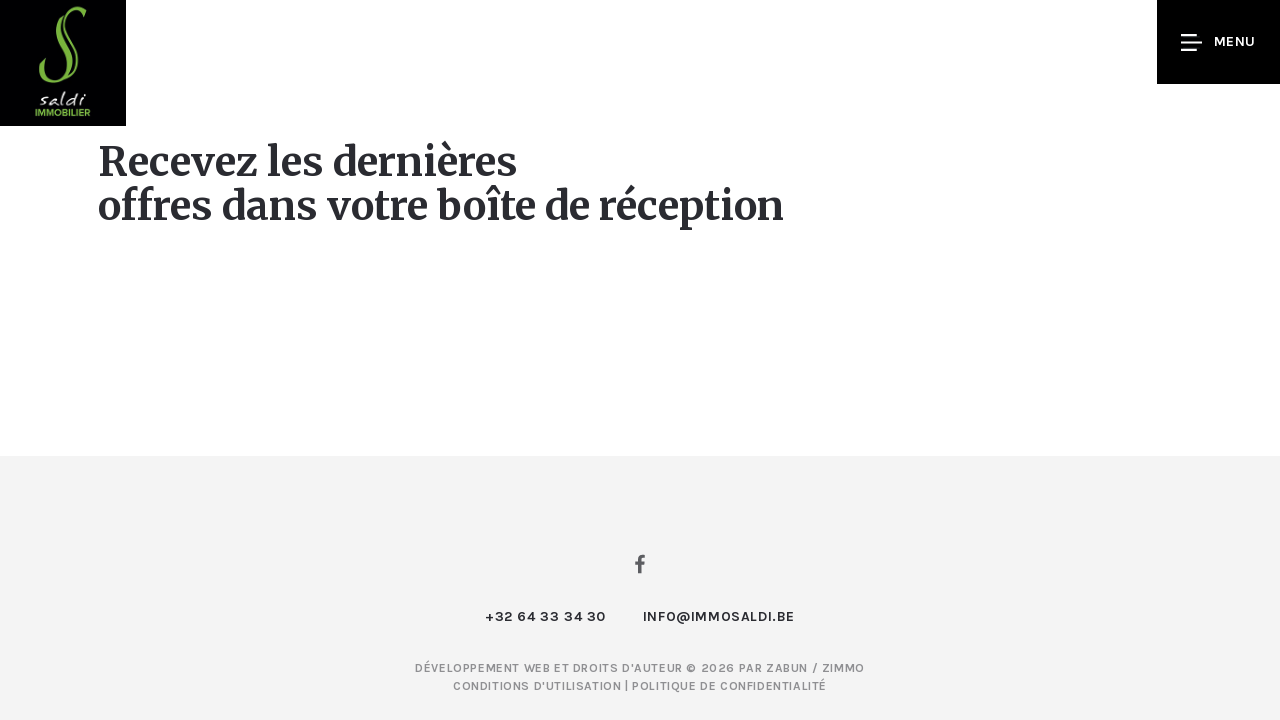

--- FILE ---
content_type: text/html; charset=utf-8
request_url: https://immosaldi.be/fr/tenez-moi-au-courant/
body_size: 42746
content:
<!DOCTYPE html>
<html lang="fr">
<head>
    <title>Vous n'avez pas encore trouvé ce que vous cherchez ? - Immobilière Saldi </title>
                                        <link rel="stylesheet" href="/assets/Default.742c7dd54688ecbf4b30.css"/>
            <link rel="icon" sizes="192x192" href="/touch-icon-192x192.png">
<link rel="apple-touch-icon-precomposed" sizes="180x180" href="/apple-touch-icon-180x180-precomposed.png">
<link rel="apple-touch-icon-precomposed" sizes="152x152" href="/apple-touch-icon-152x152-precomposed.png">
<link rel="apple-touch-icon-precomposed" sizes="144x144" href="/apple-touch-icon-144x144-precomposed.png">
<link rel="apple-touch-icon-precomposed" sizes="120x120" href="/apple-touch-icon-120x120-precomposed.png">
<link rel="apple-touch-icon-precomposed" sizes="114x114" href="/apple-touch-icon-114x114-precomposed.png">
<link rel="apple-touch-icon-precomposed" sizes="76x76" href="/apple-touch-icon-76x76-precomposed.png">
<link rel="apple-touch-icon-precomposed" sizes="72x72" href="/apple-touch-icon-72x72-precomposed.png">
<link rel="apple-touch-icon-precomposed" href="/apple-touch-icon-precomposed.png">
    
                <script defer>
                    function initConsent () {
                        gdpr.loadForSite('fr', '72a15298-79ab-4453-a3b4-611b5e8c6f0a').then(function() {
                            gdpr.initialize({
                                urls: {
                                    privacy: '/fr/declaration-de-confidentialite',
                                    terms: '/fr/conditions-d-utilisation'
                                },
                            });
                        });                
                    }
                </script>
                <script defer onload="initConsent()" src="https://assets.max-immo.be/gdpr-compliance/gdpr.js?cb=1768818137400"></script>
    
                    <!-- Global site tag (gtag.js) - Google Analytics 4 -->
                    <script async src="https://www.googletagmanager.com/gtag/js?id=G-VF6MHWP5WB"></script>
                    <script>
                        window.dataLayer = window.dataLayer || [];
                        function gtag(){dataLayer.push(arguments);}
                        gtag('js', new Date());
    
                        gtag('config', 'G-VF6MHWP5WB');
                    </script>
                
    <meta name="viewport" content="width=device-width, initial-scale=1">
    <script src="/assets/Default.3185049a81c1f1068840.js"></script>
    <script>
        var modernBrowser = (
            "fetch" in window
        );
        var IEBrowser = window.navigator.userAgent.match(/(MSIE|Trident)/);

        if (!modernBrowser || IEBrowser) {
            var scriptElement = document.createElement("script");
            scriptElement.async = false;
            scriptElement.src = '/assets/Polyfills.3185049a81c1f1068840.js';
            document.head.appendChild(scriptElement);
        }
                app.set("account", {"skarabee":null,"_id":"641d7e40679209001d34143c","id":"3873","type":"ZABUN"});
        
        app.set("siteId", "72a15298-79ab-4453-a3b4-611b5e8c6f0a");
        app.set("site", {"isArchived":false,"type":"PWS","status":"PROD","account":{"skarabee":null,"_id":"641d7e40679209001d34143c","id":"3873","type":"ZABUN"},"theme":{"_id":"65f96e13e555b1001e0448af","id":"KINGSBURY","logoUrl":"theme/logoUrl#7458ea96623c0c27f7dcb336907698ec67f281d1eec1db5a37d93cbc89c180616b866a9da9d76cfcb74b24ed3a3c40b27245f68a6d4c7529cfaad5b8781d4dbb","faviconUrl":"theme/faviconUrl#4f8055baa73a4b3e161c26feb4a4c12d7f9c61e669c08c2335990efabee6478e7f9acdd87cdcfdeec948c10f90667e3c50f7aee46fc1bf7c23c8ac319b757493","colors":{"primary":"#79b43e"}},"settings":{"office":{"address":{"address":"Avenue Wanderpepen 29","postalCode":"7130","city":"Binche"},"contactInformation":{"phone":"+32 64 33 34 30","email":"info@immosaldi.be"},"_id":"6641d87bb41d7b0023684eaa","name":"IMMOBILIERE SALDI S.R.L."},"reCaptcha":{"_id":"6641d87bb41d7b0023684eab","key":"","secret":"","enabled":false},"locales":{"_id":"6641d87bb41d7b0023684eac","default":"fr","managedLocales":{"fr":"ACTIVE","nl":"PREVIEW"}},"hiddenStatus":[5,6,33],"hiddenTabs":[],"external":null,"_id":"6641d87bb41d7b0023684ea9","titleSuffix":"Immobilière Saldi ","socials":{"facebook":"/100063715442910","twitter":null,"instagram":null,"linkedin":null,"pinterest":null,"tiktok":null,"whatsapp":null,"youtube":null}},"domains":{"_id":"641d7e40679209001d341440","aliases":[{"_id":"6645bc29b41d7b0023aa557a","hostname":"immosaldi.be","tlsSecret":""},{"_id":"6645bc29b41d7b0023aa5579","hostname":"www.immosaldi.be","tlsSecret":""}],"preview":"immobiliere-saldi-preview.cms.zabun.be","main":"immosaldi.be","service":""},"menus":[],"custom":{"stylesheet":"","hash":"e3b0c44298fc1c149afbf4c8996fb92427ae41e4649b934ca495991b7852b855","_id":"66826f2ce98f0927b652ff95"},"features":[],"name":"Immobiliere Saldi","id":"72a15298-79ab-4453-a3b4-611b5e8c6f0a","logoUrl":"cms/sitelogo#72db6989e284c389c14b6fa1511592c5907f40e58172d7c9215215f8e0d3b7190aa513a01326cdebeea34c93e202f01bb424d93fe37945395984b99a2634b4b7","analytics":{"_id":"6646fe15b41d7b0023bf8149","gtm":null,"ga":null,"ga4":"G-VF6MHWP5WB"},"__v":0});
        app.set("locale", "fr");
        app.set("translations", {"biv.borgstelling":"Arrêté royal du 27 septembre 2006 d'approuver le règlement des devoirs de l'IPI. RC professionnelle et cautionnement via AXA Belgium SA (police n° 730.390.160)","biv.borgstelling.end":"RC professionnelle et cautionnement via AXA Belgium SA (police n° 730.390.160)","biv.borgstelling.link":"le règlement des devoirs de l'IPI.","biv.borgstelling.start":"Arrêté royal du 27 septembre 2006 d'approuver","biv.borgstelling.url":"https://www.ipi.be/agent-immobilier-ipi/la-deontologie-de-lagent-immobilier","biv.intro.abbreviation":"IPI","biv.intro.address":"Rue de Luxembourg 16 B, 1000 Bruxelles","biv.intro.footer":"Soumis au code déontologique de l'","biv.intro.subtitle":"Institut Professionnel des Agents Immobiliers","biv.intro.title":"Autorité de surveillance :","biv.types.first":"Agent immobilier","biv.types.interim":"Agent immobilier Stagiaire IPI","biv.types.with_number":"IPI {{number}} (Reconnu en Belgique)","biv.url":"https://www.ipi.be/","cancel":"Annuler","close":"Fermer","cib.item.intro.footer":"Retrouvez les règles coopérative professionnels CIB applicables sur","cib.item.intro.title":"Membre reconnu par la CIB","cib.item.intro.with_number":"IPI membre agréé. IPI N°: {{number}}","city":"Commune","contact_form.error":"Une erreur inconnue s'est produite. Le demande n'a pas pu être envoyé.","contact_form.fields.email.error":"Veuillez entrer une adresse e-mail valide.","contact_form.fields.email.title":"Adresse e-mail","contact_form.fields.first_name.error":"Entrez un prénom valide s'il vous plaît.","contact_form.fields.first_name.title":"Prénom","contact_form.fields.marketing_optin":"Tenez-moi informé par email concernant des informations et promotions intéressantes.","contact_form.fields.name.error":"Entrez un nom valide s'il vous plaît.","contact_form.fields.name.title":"Nom","contact_form.fields.phone.error":"Entrez un numéro de téléphone (mobile) valide s'il vous plaît.","contact_form.fields.phone.title":"Tél./GSM","contact_form.fields.question.message.error":"Entrez un message s'il vous plaît.","contact_form.fields.question.message.title":"Message","contact_form.fields.question.title":"Comment pouvons-nous vous aider ?","contact_form.fields.question.types.general":"Un conseil général","contact_form.fields.question.types.own_property":"Un rendez-vous au sujet de la vente de ma propriété","contact_form.fields.question.types.title":"Comment pouvons-nous vous aider?","contact_form.fields.question.types.without_obligation":"Une estimation de mon bien sans engagement","contact_form.fields.remarks":"Commentaires","contact_form.fields.street_number":"Rue + No.","contact_form.submit":"Envoyer message","contact_form.subtitle":"Nous sommes heureux de vous aider !","contact_form.success":"Votre demande a été envoyée avec succès.","contact_form.title":"Avez-vous des questions ?","contact.mobile":"N° de gsm","contact.name":"Contact","contact.phone":"N° de tél.","country":"Pays","employee.estimate":"Expert en estimation reconnu","error.back":"Retour à la page d'accueil","error.generic.title":"Oups ! Une erreur inattendue s'est produite.","error.not_found.title":"Oups ! Nous n’avons pas pu trouver cette page.","estate_collection.title":"Propriétés à l'honneur","estates.favorites.none":"Vous n'avez pas encore de propriétés favorites.","estate_filter.countries":"Choisissez un pays","estate_filter.filter.no_bedrooms":"Il n'y a pas de chambres pour votre recherche.","estate_filter.filter.no_cities":"Il n'y a pas de communes pour votre recherche.","estate_filter.filter.no_types":"Il n'y a pas de types pour votre recherche.","estate_filter.list":"Afficher les biens dans la liste","estate_filter.map":"Voir sur la carte","estate_filter.search":"Chercher","estate_filter.sort.filters.max_price":"Prix max.","estate_filter.sort.filters.min_price":"Prix min.","estate_filter.sort.list.city":"Commune","estate_filter.sort.list.date":"Récent","estate_filter.sort.list.price":"Prix","estate_filter.sort.title":"Trier par","estate_list.noresults":"Aucun résultat n'a été trouvé pour votre recherche.","estate.no.picture":"Aucune photo n'est disponible pour cette propriété.","estate.price.from":"à partir de","favorites.no.estates":"Il n'y a pas encore de propriétés favorites","favorites.title":"Mes immeubles préférés","for":"pour","footer.by":"par","footer.copyright":"Développement web et droits d'auteur","footer.navigation":"Navigation","general.contact.mobile":"Tél. portable.","general.contact.phone":"Tel.","holiday.rental.filter.datepicker.placeholder":"Choisir une date","holiday.rental.filter.occupations.placeholder":"Les personnes","holiday.rental.reservation.all.periods":"Toutes les périodes disponibles","holiday.rental.reservation.choose.period":"Ou choisissez votre propre période","holiday.rental.reservation.choose.period2":"Choisissez votre période","holiday.rental.reservation.clear.period":"Date limite","holiday.rental.reservation.error":"Un problème est survenu lors de l'envoi de votre demande de réservation. Veuillez réessayer ou contacter l'agent immobilier.","holiday.rental.reservation.hide.periods":"Masquer les périodes disponibles","holiday.rental.reservation.info.button":"Demande de réservation","holiday.rental.reservation.no.period":"Pas de dates disponibles","holiday.rental.reservation.period":"Période","holiday.rental.reservation.show.periods":"Afficher toutes les périodes disponibles","holiday.rental.reservation.similar.period":"Périodes similaires","holiday.rental.reservation.submit":"Demande de réservation","holiday.rental.reservation.succes":"Votre demande de réservation a été envoyée. Nous vous contacterons dès que possible.","holiday.rental.validate.email":"Veuillez saisir une adresse électronique valide","holiday.rental.validate.phone":"Veuillez saisir un numéro de téléphone valide","holiday.rental.validate.required":"Ce champ est obligatoire","legal.privacy_statement.title":"Politique de confidentialité","legal.terms_of_use.title":"Conditions d'utilisation","live_agenda.button":"Prendre rendez-vous","live_agenda.button_select_time":"Choisissez une heure","live_agenda.cancel.cancelled":"Votre rendez-vous a été annulé","live_agenda.cancel.cancel_button":"Annuler rendez-vous","live_agenda.cancel.confirm_question":"Vous souhaitez annuler ce rendez-vous ?","live_agenda.cancel.error":"Une erreur s'est produite lors de l'annulation de votre rendez-vous.","live_agenda.cancel.not_found":"Ce rendez-vous n'a pas été trouvé","live_agenda.cancel.url":"annuler-rendez-vous","live_agenda.confirm":"Confirmez votre rendez-vous","live_agenda.confirmation_error":"Un problème est survenu lors de l'enregistrement de votre rendez-vous. Contactez-nous si vous avez des problèmes persistants.","live_agenda.confirmation_error.already_added":"Une réservation a déjà été envoyée avec cette adresse e-mail.","live_agenda.datepicker_error":"Veuillez sélectionner un créneau horaire.","live_agenda.datepicker_no_slots":"Il n'y a pas de plages horaires disponibles pour prendre rendez-vous. Contactez nous s'il vous plait.","live_agenda.datepicker_title":"Veuillez d'abord sélectionner un jour, puis indiquer une heure à laquelle vous pouvez être présent.","live_agenda.label_contact":"Détails du contact","live_agenda.process_appointment":"Veuillez patienter, votre rendez-vous est en cours d'enregistrement...","live_agenda.time":"Moment de la journée","live_agenda.title":"Prendre rendez-vous","live_agenda.select_date":"Sélectionnez une date","live_agenda.select_time":"Sélectionnez une heure","live_agenda.submit_appointment":"Confirmer le rendez-vous","live_agenda.summary_message":"Votre réservation a été envoyée. Nous vous attendons la prochaine fois","location":"Emplacement","more_info":"Plus d'info","next":"prochain","no":"Non","notifications.edit.description":"Cliquez sur le bouton ci-dessous pour ne plus être tenu informé.","notifications.edit.submit":"Cliquez ici pour vous désinscrire","notifications.edit.subtitle":"Se désinscrire","notifications.edit.title":"Désinscrire-vous","notifications.form.fields.irrelevant":"Pas pertinent","notifications.form.fields.max":"max","notifications.form.fields.min":"min","notifications.subscribe.description":"Voulez-vous être tenu au courant de notre offre? Entrez vos coordonnées ci-dessous!","notifications.subscribe.fields.bedrooms.title":"Chambres","notifications.subscribe.fields.contact.fields.box.title":"Bte","notifications.subscribe.fields.contact.fields.city.title":"Commune","notifications.subscribe.fields.contact.fields.email.title":"E-mail","notifications.subscribe.fields.contact.fields.first_name.title":"Prénom","notifications.subscribe.fields.contact.fields.language.de":"Allemand","notifications.subscribe.fields.contact.fields.language.en":"Anglais","notifications.subscribe.fields.contact.fields.language.fr":"Français","notifications.subscribe.fields.contact.fields.language.nl":"Néerlandais","notifications.subscribe.fields.contact.fields.language.title":"Langue","notifications.subscribe.fields.contact.fields.mobile.title":"Gsm","notifications.subscribe.fields.contact.fields.name.title":"Nom","notifications.subscribe.fields.contact.fields.phone.title":"Téléphone","notifications.subscribe.fields.contact.fields.postal_code.title":"Code Postal","notifications.subscribe.fields.contact.fields.salutation.madam":"Madame","notifications.subscribe.fields.contact.fields.salutation.sir":"Monsieur","notifications.subscribe.fields.contact.fields.salutation.title":"Titre","notifications.subscribe.fields.contact.fields.street_nr.title":"N°","notifications.subscribe.fields.contact.fields.street.title":"Rue","notifications.subscribe.fields.contact.title":"Votre données de contact","notifications.subscribe.fields.extra.less":"Moins d'options de recherche","notifications.subscribe.fields.extra.more":"Plus d'options de recherche","notifications.subscribe.fields.extra.not_present":"Pas présent","notifications.subscribe.fields.extra.other.bicycle_shed.title":"Local à vélos","notifications.subscribe.fields.extra.other.commercial_surface.title":"Surface commerciale","notifications.subscribe.fields.extra.other.construction_year.title":"Année de construction","notifications.subscribe.fields.extra.other.garage.title":"Garage","notifications.subscribe.fields.extra.other.garden.title":"Jardin","notifications.subscribe.fields.extra.other.land_surface.title":"Surface du terrain","notifications.subscribe.fields.extra.other.location.abroad.title":"À l'étranger","notifications.subscribe.fields.extra.other.location.es.title":"Espagne","notifications.subscribe.fields.extra.other.location.nl.title":"Pays-Bas","notifications.subscribe.fields.extra.other.ready_to_move_in.title":"Habitable immédiatement","notifications.subscribe.fields.extra.other.renovation_required.title":"À rénover","notifications.subscribe.fields.extra.other.revenue_property.title":"Immeuble de rapport","notifications.subscribe.fields.extra.other.terrace.title":"Terrasse","notifications.subscribe.fields.extra.present":"Présent","notifications.subscribe.fields.extra.title":"Autres critères","notifications.subscribe.fields.marketing_opt_in":"Tenez-moi au courant par e-mail des informations et actions intéressantes","notifications.subscribe.fields.postal_code_or_city.title":"Commune ou code postal","notifications.subscribe.fields.price.title":"Prix","notifications.subscribe.fields.search_on_map":"Recherche sur carte","notifications.subscribe.fields.status.title":"Je cherche","notifications.subscribe.fields.type.title":"Type","notifications.subscribe.submit":"Inscrivez-moi","notifications.subscribe.success.description":"À partir de maintenant vous recevrez notre e-mails avec des biens intéressants","notifications.subscribe.success.subtitle":"Merci!","notifications.subscribe.success.title":"M'envoyer nouvelle offre","notifications.subscribe.title":"M'envoyer nouvelle offre","notifications.unsubscribe.subtitle":"Vous êtes à présent désincrit(e).","notifications.unsubscribe.title":"Désinscrit","optin.privacy":"J'accepte les <a href=\"/fr/conditions-d-utilisation\">conditions d'utilisation</a> et la <a href=\"/fr/declaration-de-confidentialite\">politique de confidentialité</a>.","postal_code":"Code postal","previous":"antérieur","project.buttons.contact":"Contactez-nous","project.buttons.print":"Imprimer bien","project.buttons.virtual_visit":"Visite virtuelle","project.buttons.rentio":"Je suis candidat","project.entities.area":"Surface","project.entities.bedroom":"Chambres","project.entities.floor":"Etage","project.entities.ground_space":"Superficie du terrain","project.entities.living_space":"Surface habitable","project.entities.nr":"N°","project.entities.plan":"Plan","project.entities.price.default":"Info au agence","project.entities.price":"Prix","project.entities.ref":"Réf.","project.entities.status":"Status","project.entities.terrace":"Terrasse","project.entities.type":"Type","property.all_pictures":"Voir toutes les photos","property.buttons.investment":"Calculer l'investissement","property.extra_info_modal.error":"Une erreur inconnue c'est produite. Le formulaire n'a pas pu être envoyer.","property.extra_info_modal.fields.email.error":"Veuillez entrer une adresse e-mail valide.","property.extra_info_modal.fields.email.title":"E-mail","property.extra_info_modal.fields.first_name.error":"Veuillez entrer un prénom valide.","property.extra_info_modal.fields.first_name.title":"Prénom","property.extra_info_modal.fields.last_name.error":"Veuillez entrer un nom valide.","property.extra_info_modal.fields.last_name.title":"Nom","property.extra_info_modal.fields.marketing_opt_in":"Tenez-moi informé par email concernant des informations et promotions intéressantes.","property.extra_info_modal.fields.message.title":"Votre message","property.extra_info_modal.fields.phone.error":"Veuillez entrer un numéro de téléphone et/ou numéro de GSM valide.","property.extra_info_modal.fields.phone.title":"Tél./GSM","property.extra_info_modal.submit":"Envoyer demande","property.extra_info_modal.title":"Je souhaite plus d'information sur ce bien","property.floors.level_0":"Rez-de-chaussée","property.floors.level":"Étage %{level}","property.header.address.map":"Visualiser sur la carte","property.header.address.pending":"Adresse sur demande","property.header.ref":"Ref","property.header.title":"Projet de construction","property.mortage.amout":"Montant à emprunter","property.mortage.duration":"La durée","property.mortage.interest":"Taux d'intérêt","property.mortage.price":"EUR/mois","property.mortage.title":"Calculons le coût","property.mortage.year":"année","property.price.from":"à partir de","property.section.buildtechnicals":"Construction","property.section.comfort":"Confort","property.section.construction":"Construction","property.section.description":"Description","property.section.dimensions":"Composition","property.section.downloads":"Téléchargements","property.section.epc":"Données EPC","property.section.epc.shared":"Parties communes du CPE","property.section.energy":"Energie","property.section.energy.shared":"Parties communes","property.section.facilities":"Caractéristiques","property.section.files":"Documents","property.section.financial":"Données financières","property.section.floors":"Disposition","property.section.other":"Autres informations","property.section.planning":"Aménagement du territoire","property.section.responsible_office":"Agence responsable","property.section.technical":"Technique","property.send_to_friend_modal.error":"Une erreur inconnue c'est produite. Le formulaire n'a pas pu être envoyer.","property.send_to_friend_modal.fields.email.error":"Veuillez entrer une adresse e-mail valide.","property.send_to_friend_modal.fields.email.title":"E-mail","property.send_to_friend_modal.fields.name.error":"Veuillez entrer un nom valide.","property.send_to_friend_modal.fields.name.title":"Nom","property.send_to_friend_modal.fields.recipient.title":"Données de destinataire","property.send_to_friend_modal.submit":"Envoyer","property.send_to_friend_modal.subtitle":"Vos données","property.send_to_friend_modal.title":"Envoyer à un ami","property.share.title":"Partager","property.vcard.office.email":"E.","property.vcard.office.fax":"F.","property.vcard.office.phone":"T.","property.vcard.office.website":"W.","read_more":"Lire la suite","search.filter.label.all-cities":"Toutes les communes","search.filter.label.all-types":"Tous les types","vat":"tva","yes":"Oui","zabun_subscribe_form.intro.subtitle":"... mais pour cela, nous voulons savoir exactement ce que vous recherchez. De cette façon, nous ne vous envoyons que ce qui vous intéresse.","zabun_subscribe_form.intro.title":"Laissez nos experts chercher pour vous !","zabun_subscribe_form.title":"Vous ne trouvez pas ce que vous cherchez ?","mws.page.home":"Page d'accueil","mws.page.detail":"Détail","mws.page.photos":"Photos","mws.page.contact":"Contact","mws.component.contact.subjectText1":"Conseil général","mws.component.contact.subjectText2":"Une discussion sur la vente de ma propriété","success.title":"Bravo!","contact.info.gsm":"GSM","contact.info.mail":"E-mail","contact.info.tel":"Tel.","contact_form.fields.email.placeholder":"vb. nom@exemple.be","contact_form.fields.first_name.placeholder":"vb. Olivia","contact_form.fields.name.placeholder":"vb. Claes","contact_form.fields.phone.placeholder":"vb. 016/20.68.67","contact_form.fields.question.message.placeholder":"vb. J'aimerais en savoir plus sur...","employees.title":"Notre équipe","estate_filter.locations":"Emplacement","estate_list.no_results":"Aucune propriété n'a été trouvée avec ces critères de recherche.","estate-list.subscribe.title":"Vous n'avez pas trouvé ce que vous recherchiez?","estate-list.subscribe.text":"Restez informé de notre offre immobilière","footer.title.zabun":"Zabun","general.example":"ex.","general.in":"à","general.more-info":"En savoir plus","general.news":"actualités","general.ok":"D'accord","general.starting-from":"à partir de","general.try-again":"Réessayer","live_agenda.privacy":"J'accepte la politique de confidentialité","news.home.button":"Toutes les actualités","news.home.title":"Nos dernières actualités","notifications.form_modal.error.subtitle":"Le traitement de votre demande a échoué.","notifications.form_modal.error.title":"Quelque chose s'est mal passé !","notifications.form_modal.success.subtitle":"Nous avons bien reçu votre demande.","notifications.form_modal.success.title":"Succès !","project.entities.bathroom":"Salles de bain","property.contact.sales":"Contacter","property.contact.title.project":"Plus d'informations sur ce projet ?","property.contact.title.property":"Plus d'informations sur cette propriété ?","property.contact":"Nous contacter","property.extra_info.title":"Intéressé ? Contactez-nous","property.properties-in-project.title":"Propriétés dans ce projet","property.sales.title":"Représentant","property.section.details":"Détails","reviews.title":"Nos avis","subscribe.title":"Vous n'avez pas encore trouvé ce que vous cherchez ?","subscribe.h1.part1":"Recevez les dernières","subscribe.h1.part2":"offres dans votre boîte de réception","estate_filter.no.results":"Aucun résultat","notifications.subscribe.fields.subtype.title":"Subtype","holiday.rental.details.form.periods":"Sélectionner une période","holiday.rental.details.labels.animals":"Animal de compagnie?","holiday.rental.details.labels.bathrooms":"Nombre de salles de bains","holiday.rental.details.labels.bedrooms":"Nombre de chambres","holiday.rental.details.labels.floor":"Étage","holiday.rental.details.labels.garage":"Garage disponible","holiday.rental.details.labels.no.garage":"Pas garage disponible","holiday.rental.details.labels.location":"Emplacement","holiday.rental.details.labels.persons":"Nombre de personnes","holiday.rental.details.labels.residence":"Résidence","holiday.rental.details.places":"Facilités","holiday.rental.details.title":"Informations générales","holiday.rental.reservation.choose":"Sélectionner la période","holiday.rental.reservation.error.period":"Le formulaire n'a pas été envoyé. Il est obligatoire de choisir une période.","holiday.rental.reservation.periods":"Disponibilité","holiday.rental.reservation.periods.btn":"Découvrez les disponibilités","holiday.rental.reservation.periods.month":"Disponible dans le mois sélectionné:","holiday.rental.reservation.periods.month.no":"Ce mois-ci, il n'y a aucune période disponible.","holiday.rental.reservation.periods.month.no.extra":"Consultez un autre mois en naviguant avec les flèches du calendrier.","holiday.rental.reservation.show":"Voir cette période","estate_filter.city":"Choisissez une commune","estate_filter.type":"Choisissez un type","property.morePictures":"Voir plus de photos","estate_list.sort.prefix":"Trier sur","estate_filter.sort.list.type":"Type","estate_filter.sort.list.asc":"Ascendant","estate_filter.sort.list.desc":"Descendant","estate.filter.city":"Commune","estate.filter.countries":"Pays","estate.filter.no.results":"Aucun resultat n'a été trouvé.","estate.filter.type":"Genre","property.open_house.title":"Portes ouvertes:"});
        app.configureApi("https://api.cms.zabun.be", "fr", "72a15298-79ab-4453-a3b4-611b5e8c6f0a");
        app.configureStore();
    </script>
    
                <style>
    .navbar-toggler {background: #000;}
    .offcanvas-end.show{background:#000!important;}
    .offcanvas {background:#000!important;}
    div.section.estateCollection{/*padding-top:0px;*/background:#f2f2f2;}
    @media (min-width: 400px) {
        .navbar-brand img {
    width: auto;
    max-height: 100%;}
}
    @media (min-width: 768px) {
        .navbar-brand img {
    width: auto;
    max-height: 150%;}
}

</style>
                <style>
            :root {
             --color-primary: #79b43e;
                        }
        </style>
                   <link rel="stylesheet" href="/custom.css?hash=e3b0c44298fc1c149afbf4c8996fb92427ae41e4649b934ca495991b7852b855"/>
      
</head>
<body>
    <div id="fb-root"></div>
            <script async defer crossorigin="anonymous" src="https://connect.facebook.net/en_US/sdk.js#xfbml=1&version=v17.0" nonce="GTMufnVd"></script>
        
    
<nav class="navbar">
    <div class="container-fluid p-0">
        <a class="navbar-brand" href="/">
            <img alt="Immobiliere Saldi" src="/cms-assets/theme/logoUrl?hash=7458ea96623c0c27f7dcb336907698ec67f281d1eec1db5a37d93cbc89c180616b866a9da9d76cfcb74b24ed3a3c40b27245f68a6d4c7529cfaad5b8781d4dbb" class="navbar-brand-img">
        </a>
        <button class="navbar-toggler" type="button" data-bs-toggle="offcanvas" data-bs-target="#offcanvasNavbar" aria-controls="offcanvasNavbar">
            <span class="navbar-toggler-icon"><svg height="21" width="21" class="svgicon icon-menu" xmlns="http://www.w3.org/2000/svg" x="0px" y="0px" viewBox="0 0 20 16">
<path style="fill-rule:evenodd;clip-rule:evenodd;fill:#FFFFFF;" d="M15,14v2H0v-2H15z M20,7v2H0V7H20z M15,0v2H0
	V0H15z"/>
</svg>
</span> Menu
        </button>
        <div class="offcanvas offcanvas-end" tabindex="-1" id="offcanvasNavbar" aria-labelledby="offcanvasNavbarLabel">
            <div class="offcanvas-header">
                <button type="button" class="btn-close text-reset" data-bs-dismiss="offcanvas" aria-label="Close"><svg height="18" width="18" class="svgicon icon-close-white" xmlns="http://www.w3.org/2000/svg" x="0px" y="0px" viewBox="0 0 16 16">
<path id="Rectangle-2" style="fill-rule:evenodd;clip-rule:evenodd;fill:#FFFFFF;" d="M14.36,0.22l1.41,1.41L9.41,8l6.36,6.36
	l-1.41,1.41L8,9.41l-6.36,6.36l-1.41-1.41L6.59,8L0.22,1.64l1.41-1.41L8,6.59L14.36,0.22z"/>
</svg>
 Menu</button>
            </div>
            <div class="offcanvas-body">
                <ul class="navbar-nav pe-3">
                                                                        <li class="nav-item ">
                                                                    <a class="nav-link"
                                       href="/fr"
                                                                           >
                                        Home
                                    </a>
                                                            </li>
                                                                                                <li class="nav-item dropdown">
                                <a class="nav-link  dropdown-toggle" data-bs-toggle="dropdown" href="#" aria-expanded="false">
                                    À vendre
                                    <svg height="16" width="16" class="svgicon icon-angle-white" xmlns="http://www.w3.org/2000/svg" x="0px" y="0px" viewBox="0 0 18 24">
<path style="fill: white;" d="M0.3,21.9L14.1,12L0.3,2.1l1.2-1.7l15,10.7c0.2,0.1,0.6,0.4,1.2,0.8c-0.6,0.5-1,0.8-1.2,0.9l-15,10.7L0.3,21.9z"/>
</svg>

                                </a>
                                <ul class="dropdown-menu">
                                                                            <li>
                                            <a class="dropdown-item "
                                                                                              href="/fr/a-vendre">À vendre
                                            </a>
                                        </li>
                                                                                                                    <li>
                                            <a class="dropdown-item "
                                                                                              href="/fr/maisons">Maisons
                                            </a>
                                        </li>
                                                                                                                    <li>
                                            <a class="dropdown-item "
                                                                                              href="/fr/appartements">Appartements
                                            </a>
                                        </li>
                                                                                                                    <li>
                                            <a class="dropdown-item "
                                                                                              href="/fr/terrains">Terrains
                                            </a>
                                        </li>
                                                                                                                    <li>
                                            <a class="dropdown-item "
                                                                                              href="/fr/autre">Autres
                                            </a>
                                        </li>
                                                                                                            </ul>
                            </li>
                                                                                                <li class="nav-item dropdown">
                                <a class="nav-link  dropdown-toggle" data-bs-toggle="dropdown" href="#" aria-expanded="false">
                                    À louer
                                    <svg height="16" width="16" class="svgicon icon-angle-white" xmlns="http://www.w3.org/2000/svg" x="0px" y="0px" viewBox="0 0 18 24">
<path style="fill: white;" d="M0.3,21.9L14.1,12L0.3,2.1l1.2-1.7l15,10.7c0.2,0.1,0.6,0.4,1.2,0.8c-0.6,0.5-1,0.8-1.2,0.9l-15,10.7L0.3,21.9z"/>
</svg>

                                </a>
                                <ul class="dropdown-menu">
                                                                            <li>
                                            <a class="dropdown-item "
                                                                                              href="/fr/a-louer">À louer
                                            </a>
                                        </li>
                                                                                                                    <li>
                                            <a class="dropdown-item "
                                                                                              href="/fr/a-louer-maisons">Maisons
                                            </a>
                                        </li>
                                                                                                                    <li>
                                            <a class="dropdown-item "
                                                                                              href="/fr/a-louer-appartements">Appartements
                                            </a>
                                        </li>
                                                                                                                    <li>
                                            <a class="dropdown-item "
                                                                                              href="/fr/a-usage-commercial">A usage commercial
                                            </a>
                                        </li>
                                                                                                            </ul>
                            </li>
                                                                                                <li class="nav-item ">
                                                                    <a class="nav-link"
                                       href="/fr/reprise-de-commerce"
                                                                           >
                                        Reprise de commerce
                                    </a>
                                                            </li>
                                                                                                <li class="nav-item ">
                                                                    <a class="nav-link"
                                       href="/fr/biens-a-l'etranger"
                                                                           >
                                        Biens à l'étranger
                                    </a>
                                                            </li>
                                                                                                <li class="nav-item ">
                                                                    <a class="nav-link"
                                       href="/fr/biens-vendus"
                                                                           >
                                        Biens vendus
                                    </a>
                                                            </li>
                                                                                                <li class="nav-item ">
                                                                    <a class="nav-link"
                                       href="https://immosaldi.eigenaarslogin.be/?lang=FR"
                                       target="_blank"                                    >
                                        Connectez-vous
                                    </a>
                                                            </li>
                                                                                                <li class="nav-item ">
                                                                    <a class="nav-link"
                                       href="/fr/contact"
                                                                           >
                                        Contact
                                    </a>
                                                            </li>
                                                            </ul>
                <div class="offcanvas_bottom pe-3">
                                                <ul class="offcanvas_social">
                                                                                                            <li class="offcanvas_social-item">
                                                                                            <a href="http://www.facebook.com/100063715442910" target="_blank" class="offcanvas_social-link">
                                                    <svg height="20" width="20" class="svgicon icon-facebook" xmlns="http://www.w3.org/2000/svg" x="0px" y="0px" viewBox="0 0 20 20" role="img" >
	<title>Facebook</title>
<path  fill="currentColor" d="M11.45,19.1v-8.4h2.8l0.4-3.3h-3.2v-2c0-0.9,0.3-1.6,1.6-1.6h1.7V0.9c-0.3,0-1.3-0.1-2.5-0.1
	c-2.5,0-4.2,1.5-4.2,4.3v2.4h-2.8v3.3h2.8v8.4h3.4V19.1z"/>
</svg>

                                                </a>
                                                                                    </li>
                                                                                                                                                                                                                                                                                                                                                                                                                                                                                                                                                                                            </ul>
                                                        </div>
            </div>
        </div>
    </div>
</nav>
        
        <script src="https://subscribe-form.cms.zabun.be/runtime.js" type="module"></script>
        <script src="https://subscribe-form.cms.zabun.be/polyfills.js" type="module"></script>
        <script src="https://subscribe-form.cms.zabun.be/scripts.js" defer></script>
        <script src="https://subscribe-form.cms.zabun.be/main.js" type="module"></script>
    
    <style>
        :root {
            --subscribe-form-color-primary: #79b43e;
        }
    </style>
    <section class="section">
        <div class="container">
            <h1>Recevez les dernières<br>offres dans votre boîte de réception</h1>
            <main class="py-5">
                <zabun-subscribe-form
                        site-id="72a15298-79ab-4453-a3b4-611b5e8c6f0a"
                        api-host="https://api.cms.zabun.be"
                        locale="fr"
                ></zabun-subscribe-form>
            </main>
        </div>
    </section>
    
<footer class="footer mt-auto">
    <div class="container-fluid">
                            <div class="footer_social footer_row">
                <ul class="footer_social-list ps-0">
                                                                        <li class="footer_social-item">
                                                                    <a href="https://www.facebook.com/100063715442910" target="_blank" class="footer_social-link">
                                        <svg height="20" width="20" class="svgicon icon-facebook" xmlns="http://www.w3.org/2000/svg" x="0px" y="0px" viewBox="0 0 20 20" role="img" >
	<title>Facebook</title>
<path  fill="currentColor" d="M11.45,19.1v-8.4h2.8l0.4-3.3h-3.2v-2c0-0.9,0.3-1.6,1.6-1.6h1.7V0.9c-0.3,0-1.3-0.1-2.5-0.1
	c-2.5,0-4.2,1.5-4.2,4.3v2.4h-2.8v3.3h2.8v8.4h3.4V19.1z"/>
</svg>

                                    </a>
                                                            </li>
                                                                                                                                                                                                                                                                                                                                                                                </ul>
            </div>
                <div class="footer_contact footer_row">
                            <a href="tel:+32 64 33 34 30">
                    +32 64 33 34 30
                </a>
                                        <a href="mailto:info@immosaldi.be">
                    info@immosaldi.be
                </a>
                    </div>
                <div class="footer_copyright">
            <div class="footer_copyright-row">
                Développement web et droits d'auteur &copy; 2026 par
                <a href="https://www.zabun.be/" title="footer.title.zabun" target="_blank">Zabun</a>
                / <a href="https://www.zimmo.be/nl/" title="Zimmo" target="_blank">Zimmo</a>
            </div>
            <div class="footer_copyright-row">
                <a href="/fr/conditions-d-utilisation">
                    Conditions d'utilisation
                </a> |
                <a href="/fr/declaration-de-confidentialite">
                    Politique de confidentialité
                </a>
            </div>
        </div>
    </div>
</footer>
</body>
</html>


--- FILE ---
content_type: text/css; charset=utf-8
request_url: https://immosaldi.be/custom.css?hash=e3b0c44298fc1c149afbf4c8996fb92427ae41e4649b934ca495991b7852b855
body_size: -90
content:
// No custom css defined

--- FILE ---
content_type: application/javascript; charset=UTF-8
request_url: https://immosaldi.be/assets/popupImageFancybox.3185049a81c1f1068840.js
body_size: -24
content:
(window.webpackJsonp=window.webpackJsonp||[]).push([[4],{920:function(n,w,o){}}]);

--- FILE ---
content_type: application/javascript
request_url: https://subscribe-form.cms.zabun.be/runtime.js
body_size: -156
content:
(()=>{"use strict";var e,b={},v={};function n(e){var a=v[e];if(void 0!==a)return a.exports;var r=v[e]={exports:{}};return b[e](r,r.exports,n),r.exports}n.m=b,e=[],n.O=(a,r,l,u)=>{if(!r){var c=1/0;for(f=0;f<e.length;f++){for(var[r,l,u]=e[f],o=!0,s=0;s<r.length;s++)(!1&u||c>=u)&&Object.keys(n.O).every(h=>n.O[h](r[s]))?r.splice(s--,1):(o=!1,u<c&&(c=u));if(o){e.splice(f--,1);var t=l();void 0!==t&&(a=t)}}return a}u=u||0;for(var f=e.length;f>0&&e[f-1][2]>u;f--)e[f]=e[f-1];e[f]=[r,l,u]},n.n=e=>{var a=e&&e.__esModule?()=>e.default:()=>e;return n.d(a,{a}),a},n.d=(e,a)=>{for(var r in a)n.o(a,r)&&!n.o(e,r)&&Object.defineProperty(e,r,{enumerable:!0,get:a[r]})},n.o=(e,a)=>Object.prototype.hasOwnProperty.call(e,a),(()=>{var e={666:0};n.O.j=l=>0===e[l];var a=(l,u)=>{var s,t,[f,c,o]=u,_=0;if(f.some(d=>0!==e[d])){for(s in c)n.o(c,s)&&(n.m[s]=c[s]);if(o)var i=o(n)}for(l&&l(u);_<f.length;_++)n.o(e,t=f[_])&&e[t]&&e[t][0](),e[t]=0;return n.O(i)},r=self.webpackChunkzabun_subscribe_form=self.webpackChunkzabun_subscribe_form||[];r.forEach(a.bind(null,0)),r.push=a.bind(null,r.push.bind(r))})()})();